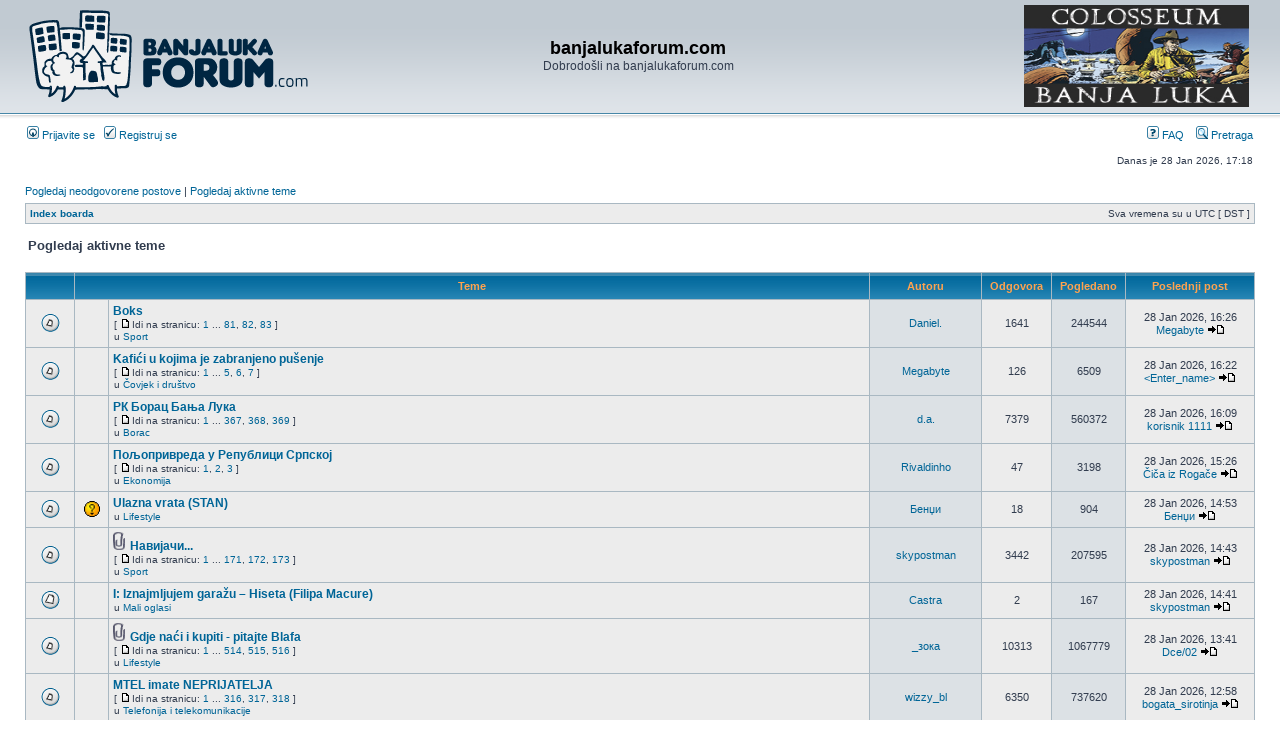

--- FILE ---
content_type: text/html; charset=UTF-8
request_url: https://banjalukaforum.com/search.php?search_id=active_topics&sid=36788d721d51c5ae5925110d0d3f9205
body_size: 7862
content:
<!DOCTYPE html PUBLIC "-//W3C//DTD XHTML 1.0 Transitional//EN" "http://www.w3.org/TR/xhtml1/DTD/xhtml1-transitional.dtd">
<html xmlns="http://www.w3.org/1999/xhtml" dir="ltr" lang="en-gb" xml:lang="en-gb">
<head>
<link href="./mobiquo/smartbanner/appbanner.css" rel="stylesheet" type="text/css" media="screen" />
<script type="text/javascript" src="./mobiquo/smartbanner/appbanner.js"></script>
<meta http-equiv="content-type" content="text/html; charset=UTF-8" />
<meta http-equiv="content-language" content="en-gb" />
<meta http-equiv="content-style-type" content="text/css" />
<meta http-equiv="imagetoolbar" content="no" />
<meta name="resource-type" content="document" />
<meta name="distribution" content="global" />
<meta name="keywords" content="" />
<meta name="description" content="" />
<link rel="shortcut icon" href="images/favicon.ico" type="image/x-icon" />


<title>banjalukaforum.com &bull; Pogledaj aktivne teme</title>

<link rel="alternate" type="application/atom+xml" title="Feed - banjalukaforum.com" href="https://banjalukaforum.com/feed.php" /><link rel="alternate" type="application/atom+xml" title="Feed - Svi forumi" href="https://banjalukaforum.com/feed.php?mode=forums" />

<link rel="stylesheet" href="./styles/subsilver2/theme/stylesheet.css" type="text/css" />

<script type="text/javascript">
// <![CDATA[


function popup(url, width, height, name)
{
	if (!name)
	{
		name = '_popup';
	}

	window.open(url.replace(/&amp;/g, '&'), name, 'height=' + height + ',resizable=yes,scrollbars=yes,width=' + width);
	return false;
}

function jumpto()
{
	var page = prompt('Unesite broj stranice na koju želite da idete:', '1');
	var per_page = '25';
	var base_url = './search.php?st=7&amp;sk=t&amp;sd=d&amp;sr=topics&amp;sid=d1e6aa94f7aa4f5352e0dfc9a232f7bb&amp;search_id=active_topics';

	if (page !== null && !isNaN(page) && page == Math.floor(page) && page > 0)
	{
		if (base_url.indexOf('?') == -1)
		{
			document.location.href = base_url + '?start=' + ((page - 1) * per_page);
		}
		else
		{
			document.location.href = base_url.replace(/&amp;/g, '&') + '&start=' + ((page - 1) * per_page);
		}
	}
}

/**
* Find a member
*/
function find_username(url)
{
	popup(url, 760, 570, '_usersearch');
	return false;
}

/**
* Mark/unmark checklist
* id = ID of parent container, name = name prefix, state = state [true/false]
*/
function marklist(id, name, state)
{
	var parent = document.getElementById(id);
	if (!parent)
	{
		eval('parent = document.' + id);
	}

	if (!parent)
	{
		return;
	}

	var rb = parent.getElementsByTagName('input');
	
	for (var r = 0; r < rb.length; r++)
	{
		if (rb[r].name.substr(0, name.length) == name)
		{
			rb[r].checked = state;
		}
	}
}



// ]]>
</script>
</head>
<body class="ltr">
<script type="text/javascript">tapatalkDetect()</script>
<a name="top"></a>

<div id="wrapheader">

	<div id="logodesc">
		<table width="100%" cellspacing="0" style="padding-top:3px;">
		<tr>
			  <td width="30%"><a href="./index.php?sid=d1e6aa94f7aa4f5352e0dfc9a232f7bb"><img src="./styles/subsilver2/imageset/site_logo.gif" width="282" height="95" alt="" title="" /></a></td>
      <td width="40%" align="center"><h1>banjalukaforum.com</h1>
        <span class="gen">Dobrodošli na banjalukaforum.com</span></td>
<td width="30%" align="right">  <a href="https://www.facebook.com/ColosseoBL/"><img src="baneri/coloseum2.jpg" width="225" height="102" /></a>  </td>
<!--<a href="https://www.facebook.com/megatronic.ba/"><img src="megatronic.png" width="320" height="106" /></a>  </td>-->

<!--  <td width="30%" style="border:2px solid red;"><span style="color:blue;font-weight:bold;font-size:12px;">1458 - humanitarni broj na koji se može donirati jedna KM za pomoć stanovništvu u poplavljenim područjima</span></td>-->

<!--<td width="25%" align="right"><a href="http://www.banjalukaforum.com/viewtopic.php?f=5&t=65437"><img src="nova2015.jpg" width="282" height="95" /></a></td>-->
<!--<a href="http://www.bltattoo.com/"><img src="BLtattoo_logo2.png" width="376" height="82" /></a>-->

<!-- <td><object width="252" height="82"><param name="banner" value="baner_stomatolog.swf"><embed src="baner_stomatolog.swf" width="252" height="82"></embed></object></td> -->
			<!-- <td><a href="http://banjalukaforum.com/viewtopic.php?f=9&t=62897"><img src="borac_pomoc.gif" /></a></td> -->
<!--<td width="30%" align="right"><a href="http://banjalukaforum.com/viewtopic.php?p=2260781#p2260781"><img src="borac2.jpg" width="300" height="111" /></a></td> -->
<!--<td width="30%" align="right"><a href=http://www.borac-sport.com/index.php?option=com_content&view=article&id=6972:masovan-odziv-akciji-borac-to-smo-svi-25-05&catid=51:ostalo&Itemid=113"><img src="borac2.gif" width="300" height="111" /></a></td>-->
<!--<td width="30%" align="right"><a href="http://www.balkan-fitness.com/"><img src="fitness-banner.png" width="300" height="111" /></a></td>-->
<td width="30%"></td>
		</tr>
		</table>
	</div>

	<div id="menubar">
		<table width="100%" cellspacing="0">
		<tr>
			<td class="genmed">
				<a href="./ucp.php?mode=login&amp;sid=d1e6aa94f7aa4f5352e0dfc9a232f7bb"><img src="./styles/subsilver2/theme/images/icon_mini_login.gif" width="12" height="13" alt="*" /> Prijavite se</a>&nbsp; &nbsp;<a href="./ucp.php?mode=register&amp;sid=d1e6aa94f7aa4f5352e0dfc9a232f7bb"><img src="./styles/subsilver2/theme/images/icon_mini_register.gif" width="12" height="13" alt="*" /> Registruj se</a>
					
			</td>
			<td class="genmed" align="right">
				<a href="./faq.php?sid=d1e6aa94f7aa4f5352e0dfc9a232f7bb"><img src="./styles/subsilver2/theme/images/icon_mini_faq.gif" width="12" height="13" alt="*" /> FAQ</a>
				&nbsp; &nbsp;<a href="./search.php?sid=d1e6aa94f7aa4f5352e0dfc9a232f7bb"><img src="./styles/subsilver2/theme/images/icon_mini_search.gif" width="12" height="13" alt="*" /> Pretraga</a>
			</td>
		</tr>
		</table>
	</div>

	<div id="datebar">
		<table width="100%" cellspacing="0">
		<tr>
			<td class="gensmall"></td>
			<td class="gensmall" align="right">Danas je 28 Jan 2026, 17:18<br /></td>
		</tr>
		</table>
	</div>

</div>

<div id="wrapcentre">

	
	<p class="searchbar">
		<span style="float: left;"><a href="./search.php?search_id=unanswered&amp;sid=d1e6aa94f7aa4f5352e0dfc9a232f7bb">Pogledaj neodgovorene postove</a> | <a href="./search.php?search_id=active_topics&amp;sid=d1e6aa94f7aa4f5352e0dfc9a232f7bb">Pogledaj aktivne teme</a></span>
		
	</p>
	

	<br style="clear: both;" />

	<table class="tablebg" width="100%" cellspacing="1" cellpadding="0" style="margin-top: 5px;">
	<tr>
		<td class="row1">
			<p class="breadcrumbs"><a href="./index.php?sid=d1e6aa94f7aa4f5352e0dfc9a232f7bb">Index boarda</a></p>
			<p class="datetime">Sva vremena su u UTC [ DST ]</p>
		</td>
	</tr>
	</table>

	<br />

<form method="post" action="./search.php?st=7&amp;sk=t&amp;sd=d&amp;sr=topics&amp;sid=d1e6aa94f7aa4f5352e0dfc9a232f7bb&amp;search_id=active_topics">

<table width="100%" cellspacing="1">
<tr>
	<td colspan="2"><span class="titles">Pogledaj aktivne teme</span><br /></td>
</tr>
<tr>
	<td class="genmed"></td>
	<td align="right"></td>
</tr>
</table>

<br clear="all" />



	<table class="tablebg" width="100%" cellspacing="1">
	<tr>
		<th width="4%" nowrap="nowrap">&nbsp;</th>
		<th colspan="2" nowrap="nowrap">&nbsp;Teme&nbsp;</th>
		<th nowrap="nowrap">&nbsp;Autoru&nbsp;</th>
		<th nowrap="nowrap">&nbsp;Odgovora&nbsp;</th>
		<th nowrap="nowrap">&nbsp;Pogledano&nbsp;</th>
		<th nowrap="nowrap">&nbsp;Poslednji post&nbsp;</th>
	</tr>
	
		<tr valign="middle">
			<td class="row1" width="25" align="center"><img src="./styles/subsilver2/imageset/topic_read_hot.gif" width="19" height="18" alt="Nema novih nepročitanih postova u ovoj temi." title="Nema novih nepročitanih postova u ovoj temi." /></td>
			<td class="row1" width="25" align="center">
			
			</td>
			<td class="row1">
				
				 <a href="./viewtopic.php?f=9&amp;t=59901&amp;sid=d1e6aa94f7aa4f5352e0dfc9a232f7bb" class="topictitle">Boks</a>
				
					<p class="gensmall"> [ <img src="./styles/subsilver2/imageset/icon_post_target.gif" width="12" height="9" alt="Idi na stranicu" title="Idi na stranicu" />Idi na stranicu: <a href="./viewtopic.php?f=9&amp;t=59901&amp;sid=d1e6aa94f7aa4f5352e0dfc9a232f7bb">1</a> ... <a href="./viewtopic.php?f=9&amp;t=59901&amp;sid=d1e6aa94f7aa4f5352e0dfc9a232f7bb&amp;start=1600">81</a><span class="page-sep">, </span><a href="./viewtopic.php?f=9&amp;t=59901&amp;sid=d1e6aa94f7aa4f5352e0dfc9a232f7bb&amp;start=1620">82</a><span class="page-sep">, </span><a href="./viewtopic.php?f=9&amp;t=59901&amp;sid=d1e6aa94f7aa4f5352e0dfc9a232f7bb&amp;start=1640">83</a> ] </p>
				
					<p class="gensmall">u <a href="./viewforum.php?f=9&amp;sid=d1e6aa94f7aa4f5352e0dfc9a232f7bb">Sport</a></p>
				
			</td>
			<td class="row2" width="100" align="center"><p class="topicauthor"><a href="./memberlist.php?mode=viewprofile&amp;u=20876&amp;sid=d1e6aa94f7aa4f5352e0dfc9a232f7bb">Daniel.</a></p></td>
			<td class="row1" width="50" align="center"><p class="topicdetails">1641</p></td>
			<td class="row2" width="50" align="center"><p class="topicdetails">244544</p></td>
			<td class="row1" width="120" align="center">
				<p class="topicdetails">28 Jan 2026, 16:26</p>
				<p class="topicdetails"><a href="./memberlist.php?mode=viewprofile&amp;u=13462&amp;sid=d1e6aa94f7aa4f5352e0dfc9a232f7bb">Megabyte</a>
					<a href="./viewtopic.php?f=9&amp;t=59901&amp;p=3063461&amp;sid=d1e6aa94f7aa4f5352e0dfc9a232f7bb#p3063461"><img src="./styles/subsilver2/imageset/icon_topic_latest.gif" width="18" height="9" alt="Pogledaj poslednji post" title="Pogledaj poslednji post" /></a>
				</p>
			</td>
		</tr>
	
		<tr valign="middle">
			<td class="row1" width="25" align="center"><img src="./styles/subsilver2/imageset/topic_read_hot.gif" width="19" height="18" alt="Nema novih nepročitanih postova u ovoj temi." title="Nema novih nepročitanih postova u ovoj temi." /></td>
			<td class="row1" width="25" align="center">
			
			</td>
			<td class="row1">
				
				 <a href="./viewtopic.php?f=27&amp;t=70035&amp;sid=d1e6aa94f7aa4f5352e0dfc9a232f7bb" class="topictitle">Kafići u kojima je zabranjeno pušenje</a>
				
					<p class="gensmall"> [ <img src="./styles/subsilver2/imageset/icon_post_target.gif" width="12" height="9" alt="Idi na stranicu" title="Idi na stranicu" />Idi na stranicu: <a href="./viewtopic.php?f=27&amp;t=70035&amp;sid=d1e6aa94f7aa4f5352e0dfc9a232f7bb">1</a> ... <a href="./viewtopic.php?f=27&amp;t=70035&amp;sid=d1e6aa94f7aa4f5352e0dfc9a232f7bb&amp;start=80">5</a><span class="page-sep">, </span><a href="./viewtopic.php?f=27&amp;t=70035&amp;sid=d1e6aa94f7aa4f5352e0dfc9a232f7bb&amp;start=100">6</a><span class="page-sep">, </span><a href="./viewtopic.php?f=27&amp;t=70035&amp;sid=d1e6aa94f7aa4f5352e0dfc9a232f7bb&amp;start=120">7</a> ] </p>
				
					<p class="gensmall">u <a href="./viewforum.php?f=27&amp;sid=d1e6aa94f7aa4f5352e0dfc9a232f7bb">Čovjek i društvo</a></p>
				
			</td>
			<td class="row2" width="100" align="center"><p class="topicauthor"><a href="./memberlist.php?mode=viewprofile&amp;u=13462&amp;sid=d1e6aa94f7aa4f5352e0dfc9a232f7bb">Megabyte</a></p></td>
			<td class="row1" width="50" align="center"><p class="topicdetails">126</p></td>
			<td class="row2" width="50" align="center"><p class="topicdetails">6509</p></td>
			<td class="row1" width="120" align="center">
				<p class="topicdetails">28 Jan 2026, 16:22</p>
				<p class="topicdetails"><a href="./memberlist.php?mode=viewprofile&amp;u=10786&amp;sid=d1e6aa94f7aa4f5352e0dfc9a232f7bb">&lt;Enter_name&gt;</a>
					<a href="./viewtopic.php?f=27&amp;t=70035&amp;p=3063460&amp;sid=d1e6aa94f7aa4f5352e0dfc9a232f7bb#p3063460"><img src="./styles/subsilver2/imageset/icon_topic_latest.gif" width="18" height="9" alt="Pogledaj poslednji post" title="Pogledaj poslednji post" /></a>
				</p>
			</td>
		</tr>
	
		<tr valign="middle">
			<td class="row1" width="25" align="center"><img src="./styles/subsilver2/imageset/topic_read_hot.gif" width="19" height="18" alt="Nema novih nepročitanih postova u ovoj temi." title="Nema novih nepročitanih postova u ovoj temi." /></td>
			<td class="row1" width="25" align="center">
			
			</td>
			<td class="row1">
				
				 <a href="./viewtopic.php?f=79&amp;t=52088&amp;sid=d1e6aa94f7aa4f5352e0dfc9a232f7bb" class="topictitle">РК Борац Бања Лука</a>
				
					<p class="gensmall"> [ <img src="./styles/subsilver2/imageset/icon_post_target.gif" width="12" height="9" alt="Idi na stranicu" title="Idi na stranicu" />Idi na stranicu: <a href="./viewtopic.php?f=79&amp;t=52088&amp;sid=d1e6aa94f7aa4f5352e0dfc9a232f7bb">1</a> ... <a href="./viewtopic.php?f=79&amp;t=52088&amp;sid=d1e6aa94f7aa4f5352e0dfc9a232f7bb&amp;start=7320">367</a><span class="page-sep">, </span><a href="./viewtopic.php?f=79&amp;t=52088&amp;sid=d1e6aa94f7aa4f5352e0dfc9a232f7bb&amp;start=7340">368</a><span class="page-sep">, </span><a href="./viewtopic.php?f=79&amp;t=52088&amp;sid=d1e6aa94f7aa4f5352e0dfc9a232f7bb&amp;start=7360">369</a> ] </p>
				
					<p class="gensmall">u <a href="./viewforum.php?f=79&amp;sid=d1e6aa94f7aa4f5352e0dfc9a232f7bb">Borac</a></p>
				
			</td>
			<td class="row2" width="100" align="center"><p class="topicauthor"><a href="./memberlist.php?mode=viewprofile&amp;u=18550&amp;sid=d1e6aa94f7aa4f5352e0dfc9a232f7bb">d.a.</a></p></td>
			<td class="row1" width="50" align="center"><p class="topicdetails">7379</p></td>
			<td class="row2" width="50" align="center"><p class="topicdetails">560372</p></td>
			<td class="row1" width="120" align="center">
				<p class="topicdetails">28 Jan 2026, 16:09</p>
				<p class="topicdetails"><a href="./memberlist.php?mode=viewprofile&amp;u=19979&amp;sid=d1e6aa94f7aa4f5352e0dfc9a232f7bb">korisnik 1111</a>
					<a href="./viewtopic.php?f=79&amp;t=52088&amp;p=3063459&amp;sid=d1e6aa94f7aa4f5352e0dfc9a232f7bb#p3063459"><img src="./styles/subsilver2/imageset/icon_topic_latest.gif" width="18" height="9" alt="Pogledaj poslednji post" title="Pogledaj poslednji post" /></a>
				</p>
			</td>
		</tr>
	
		<tr valign="middle">
			<td class="row1" width="25" align="center"><img src="./styles/subsilver2/imageset/topic_read_hot.gif" width="19" height="18" alt="Nema novih nepročitanih postova u ovoj temi." title="Nema novih nepročitanih postova u ovoj temi." /></td>
			<td class="row1" width="25" align="center">
			
			</td>
			<td class="row1">
				
				 <a href="./viewtopic.php?f=43&amp;t=70235&amp;sid=d1e6aa94f7aa4f5352e0dfc9a232f7bb" class="topictitle">Пољопривреда у Републици Српској</a>
				
					<p class="gensmall"> [ <img src="./styles/subsilver2/imageset/icon_post_target.gif" width="12" height="9" alt="Idi na stranicu" title="Idi na stranicu" />Idi na stranicu: <a href="./viewtopic.php?f=43&amp;t=70235&amp;sid=d1e6aa94f7aa4f5352e0dfc9a232f7bb">1</a><span class="page-sep">, </span><a href="./viewtopic.php?f=43&amp;t=70235&amp;sid=d1e6aa94f7aa4f5352e0dfc9a232f7bb&amp;start=20">2</a><span class="page-sep">, </span><a href="./viewtopic.php?f=43&amp;t=70235&amp;sid=d1e6aa94f7aa4f5352e0dfc9a232f7bb&amp;start=40">3</a> ] </p>
				
					<p class="gensmall">u <a href="./viewforum.php?f=43&amp;sid=d1e6aa94f7aa4f5352e0dfc9a232f7bb">Ekonomija</a></p>
				
			</td>
			<td class="row2" width="100" align="center"><p class="topicauthor"><a href="./memberlist.php?mode=viewprofile&amp;u=16529&amp;sid=d1e6aa94f7aa4f5352e0dfc9a232f7bb">Rivaldinho</a></p></td>
			<td class="row1" width="50" align="center"><p class="topicdetails">47</p></td>
			<td class="row2" width="50" align="center"><p class="topicdetails">3198</p></td>
			<td class="row1" width="120" align="center">
				<p class="topicdetails">28 Jan 2026, 15:26</p>
				<p class="topicdetails"><a href="./memberlist.php?mode=viewprofile&amp;u=20664&amp;sid=d1e6aa94f7aa4f5352e0dfc9a232f7bb">Čiča iz Rogače</a>
					<a href="./viewtopic.php?f=43&amp;t=70235&amp;p=3063457&amp;sid=d1e6aa94f7aa4f5352e0dfc9a232f7bb#p3063457"><img src="./styles/subsilver2/imageset/icon_topic_latest.gif" width="18" height="9" alt="Pogledaj poslednji post" title="Pogledaj poslednji post" /></a>
				</p>
			</td>
		</tr>
	
		<tr valign="middle">
			<td class="row1" width="25" align="center"><img src="./styles/subsilver2/imageset/topic_read_hot.gif" width="19" height="18" alt="Nema novih nepročitanih postova u ovoj temi." title="Nema novih nepročitanih postova u ovoj temi." /></td>
			<td class="row1" width="25" align="center">
			
				<img src="./images/icons/smile/question.gif" width="16" height="16" alt="" title="" />
			
			</td>
			<td class="row1">
				
				 <a href="./viewtopic.php?f=52&amp;t=70244&amp;sid=d1e6aa94f7aa4f5352e0dfc9a232f7bb" class="topictitle">Ulazna vrata (STAN)</a>
				
					<p class="gensmall">u <a href="./viewforum.php?f=52&amp;sid=d1e6aa94f7aa4f5352e0dfc9a232f7bb">Lifestyle</a></p>
				
			</td>
			<td class="row2" width="100" align="center"><p class="topicauthor"><a href="./memberlist.php?mode=viewprofile&amp;u=20920&amp;sid=d1e6aa94f7aa4f5352e0dfc9a232f7bb">Бенџи</a></p></td>
			<td class="row1" width="50" align="center"><p class="topicdetails">18</p></td>
			<td class="row2" width="50" align="center"><p class="topicdetails">904</p></td>
			<td class="row1" width="120" align="center">
				<p class="topicdetails">28 Jan 2026, 14:53</p>
				<p class="topicdetails"><a href="./memberlist.php?mode=viewprofile&amp;u=20920&amp;sid=d1e6aa94f7aa4f5352e0dfc9a232f7bb">Бенџи</a>
					<a href="./viewtopic.php?f=52&amp;t=70244&amp;p=3063455&amp;sid=d1e6aa94f7aa4f5352e0dfc9a232f7bb#p3063455"><img src="./styles/subsilver2/imageset/icon_topic_latest.gif" width="18" height="9" alt="Pogledaj poslednji post" title="Pogledaj poslednji post" /></a>
				</p>
			</td>
		</tr>
	
		<tr valign="middle">
			<td class="row1" width="25" align="center"><img src="./styles/subsilver2/imageset/topic_read_hot.gif" width="19" height="18" alt="Nema novih nepročitanih postova u ovoj temi." title="Nema novih nepročitanih postova u ovoj temi." /></td>
			<td class="row1" width="25" align="center">
			
			</td>
			<td class="row1">
				
				<img src="./styles/subsilver2/imageset/icon_topic_attach.gif" width="14" height="18" alt="Prikačeni fajl(ovi)" title="Prikačeni fajl(ovi)" /> <a href="./viewtopic.php?f=9&amp;t=45102&amp;sid=d1e6aa94f7aa4f5352e0dfc9a232f7bb" class="topictitle">Навијачи...</a>
				
					<p class="gensmall"> [ <img src="./styles/subsilver2/imageset/icon_post_target.gif" width="12" height="9" alt="Idi na stranicu" title="Idi na stranicu" />Idi na stranicu: <a href="./viewtopic.php?f=9&amp;t=45102&amp;sid=d1e6aa94f7aa4f5352e0dfc9a232f7bb">1</a> ... <a href="./viewtopic.php?f=9&amp;t=45102&amp;sid=d1e6aa94f7aa4f5352e0dfc9a232f7bb&amp;start=3400">171</a><span class="page-sep">, </span><a href="./viewtopic.php?f=9&amp;t=45102&amp;sid=d1e6aa94f7aa4f5352e0dfc9a232f7bb&amp;start=3420">172</a><span class="page-sep">, </span><a href="./viewtopic.php?f=9&amp;t=45102&amp;sid=d1e6aa94f7aa4f5352e0dfc9a232f7bb&amp;start=3440">173</a> ] </p>
				
					<p class="gensmall">u <a href="./viewforum.php?f=9&amp;sid=d1e6aa94f7aa4f5352e0dfc9a232f7bb">Sport</a></p>
				
			</td>
			<td class="row2" width="100" align="center"><p class="topicauthor"><a href="./memberlist.php?mode=viewprofile&amp;u=13829&amp;sid=d1e6aa94f7aa4f5352e0dfc9a232f7bb">skypostman</a></p></td>
			<td class="row1" width="50" align="center"><p class="topicdetails">3442</p></td>
			<td class="row2" width="50" align="center"><p class="topicdetails">207595</p></td>
			<td class="row1" width="120" align="center">
				<p class="topicdetails">28 Jan 2026, 14:43</p>
				<p class="topicdetails"><a href="./memberlist.php?mode=viewprofile&amp;u=13829&amp;sid=d1e6aa94f7aa4f5352e0dfc9a232f7bb">skypostman</a>
					<a href="./viewtopic.php?f=9&amp;t=45102&amp;p=3063454&amp;sid=d1e6aa94f7aa4f5352e0dfc9a232f7bb#p3063454"><img src="./styles/subsilver2/imageset/icon_topic_latest.gif" width="18" height="9" alt="Pogledaj poslednji post" title="Pogledaj poslednji post" /></a>
				</p>
			</td>
		</tr>
	
		<tr valign="middle">
			<td class="row1" width="25" align="center"><img src="./styles/subsilver2/imageset/topic_read.gif" width="19" height="18" alt="Nema novih nepročitanih postova u ovoj temi." title="Nema novih nepročitanih postova u ovoj temi." /></td>
			<td class="row1" width="25" align="center">
			
			</td>
			<td class="row1">
				
				 <a href="./viewtopic.php?f=45&amp;t=70241&amp;sid=d1e6aa94f7aa4f5352e0dfc9a232f7bb" class="topictitle">I: Iznajmljujem garažu – Hiseta (Filipa Macure)</a>
				
					<p class="gensmall">u <a href="./viewforum.php?f=45&amp;sid=d1e6aa94f7aa4f5352e0dfc9a232f7bb">Mali oglasi</a></p>
				
			</td>
			<td class="row2" width="100" align="center"><p class="topicauthor"><a href="./memberlist.php?mode=viewprofile&amp;u=17666&amp;sid=d1e6aa94f7aa4f5352e0dfc9a232f7bb">Castra</a></p></td>
			<td class="row1" width="50" align="center"><p class="topicdetails">2</p></td>
			<td class="row2" width="50" align="center"><p class="topicdetails">167</p></td>
			<td class="row1" width="120" align="center">
				<p class="topicdetails">28 Jan 2026, 14:41</p>
				<p class="topicdetails"><a href="./memberlist.php?mode=viewprofile&amp;u=13829&amp;sid=d1e6aa94f7aa4f5352e0dfc9a232f7bb">skypostman</a>
					<a href="./viewtopic.php?f=45&amp;t=70241&amp;p=3063453&amp;sid=d1e6aa94f7aa4f5352e0dfc9a232f7bb#p3063453"><img src="./styles/subsilver2/imageset/icon_topic_latest.gif" width="18" height="9" alt="Pogledaj poslednji post" title="Pogledaj poslednji post" /></a>
				</p>
			</td>
		</tr>
	
		<tr valign="middle">
			<td class="row1" width="25" align="center"><img src="./styles/subsilver2/imageset/topic_read_hot.gif" width="19" height="18" alt="Nema novih nepročitanih postova u ovoj temi." title="Nema novih nepročitanih postova u ovoj temi." /></td>
			<td class="row1" width="25" align="center">
			
			</td>
			<td class="row1">
				
				<img src="./styles/subsilver2/imageset/icon_topic_attach.gif" width="14" height="18" alt="Prikačeni fajl(ovi)" title="Prikačeni fajl(ovi)" /> <a href="./viewtopic.php?f=52&amp;t=60428&amp;sid=d1e6aa94f7aa4f5352e0dfc9a232f7bb" class="topictitle">Gdje naći i kupiti - pitajte Blafa</a>
				
					<p class="gensmall"> [ <img src="./styles/subsilver2/imageset/icon_post_target.gif" width="12" height="9" alt="Idi na stranicu" title="Idi na stranicu" />Idi na stranicu: <a href="./viewtopic.php?f=52&amp;t=60428&amp;sid=d1e6aa94f7aa4f5352e0dfc9a232f7bb">1</a> ... <a href="./viewtopic.php?f=52&amp;t=60428&amp;sid=d1e6aa94f7aa4f5352e0dfc9a232f7bb&amp;start=10260">514</a><span class="page-sep">, </span><a href="./viewtopic.php?f=52&amp;t=60428&amp;sid=d1e6aa94f7aa4f5352e0dfc9a232f7bb&amp;start=10280">515</a><span class="page-sep">, </span><a href="./viewtopic.php?f=52&amp;t=60428&amp;sid=d1e6aa94f7aa4f5352e0dfc9a232f7bb&amp;start=10300">516</a> ] </p>
				
					<p class="gensmall">u <a href="./viewforum.php?f=52&amp;sid=d1e6aa94f7aa4f5352e0dfc9a232f7bb">Lifestyle</a></p>
				
			</td>
			<td class="row2" width="100" align="center"><p class="topicauthor"><a href="./memberlist.php?mode=viewprofile&amp;u=1597&amp;sid=d1e6aa94f7aa4f5352e0dfc9a232f7bb">_зока</a></p></td>
			<td class="row1" width="50" align="center"><p class="topicdetails">10313</p></td>
			<td class="row2" width="50" align="center"><p class="topicdetails">1067779</p></td>
			<td class="row1" width="120" align="center">
				<p class="topicdetails">28 Jan 2026, 13:41</p>
				<p class="topicdetails"><a href="./memberlist.php?mode=viewprofile&amp;u=559&amp;sid=d1e6aa94f7aa4f5352e0dfc9a232f7bb">Dce/02</a>
					<a href="./viewtopic.php?f=52&amp;t=60428&amp;p=3063447&amp;sid=d1e6aa94f7aa4f5352e0dfc9a232f7bb#p3063447"><img src="./styles/subsilver2/imageset/icon_topic_latest.gif" width="18" height="9" alt="Pogledaj poslednji post" title="Pogledaj poslednji post" /></a>
				</p>
			</td>
		</tr>
	
		<tr valign="middle">
			<td class="row1" width="25" align="center"><img src="./styles/subsilver2/imageset/topic_read_hot.gif" width="19" height="18" alt="Nema novih nepročitanih postova u ovoj temi." title="Nema novih nepročitanih postova u ovoj temi." /></td>
			<td class="row1" width="25" align="center">
			
			</td>
			<td class="row1">
				
				 <a href="./viewtopic.php?f=24&amp;t=65002&amp;sid=d1e6aa94f7aa4f5352e0dfc9a232f7bb" class="topictitle">MTEL imate NEPRIJATELJA</a>
				
					<p class="gensmall"> [ <img src="./styles/subsilver2/imageset/icon_post_target.gif" width="12" height="9" alt="Idi na stranicu" title="Idi na stranicu" />Idi na stranicu: <a href="./viewtopic.php?f=24&amp;t=65002&amp;sid=d1e6aa94f7aa4f5352e0dfc9a232f7bb">1</a> ... <a href="./viewtopic.php?f=24&amp;t=65002&amp;sid=d1e6aa94f7aa4f5352e0dfc9a232f7bb&amp;start=6300">316</a><span class="page-sep">, </span><a href="./viewtopic.php?f=24&amp;t=65002&amp;sid=d1e6aa94f7aa4f5352e0dfc9a232f7bb&amp;start=6320">317</a><span class="page-sep">, </span><a href="./viewtopic.php?f=24&amp;t=65002&amp;sid=d1e6aa94f7aa4f5352e0dfc9a232f7bb&amp;start=6340">318</a> ] </p>
				
					<p class="gensmall">u <a href="./viewforum.php?f=24&amp;sid=d1e6aa94f7aa4f5352e0dfc9a232f7bb">Telefonija i telekomunikacije</a></p>
				
			</td>
			<td class="row2" width="100" align="center"><p class="topicauthor"><a href="./memberlist.php?mode=viewprofile&amp;u=12281&amp;sid=d1e6aa94f7aa4f5352e0dfc9a232f7bb">wizzy_bl</a></p></td>
			<td class="row1" width="50" align="center"><p class="topicdetails">6350</p></td>
			<td class="row2" width="50" align="center"><p class="topicdetails">737620</p></td>
			<td class="row1" width="120" align="center">
				<p class="topicdetails">28 Jan 2026, 12:58</p>
				<p class="topicdetails"><a href="./memberlist.php?mode=viewprofile&amp;u=31276&amp;sid=d1e6aa94f7aa4f5352e0dfc9a232f7bb">bogata_sirotinja</a>
					<a href="./viewtopic.php?f=24&amp;t=65002&amp;p=3063446&amp;sid=d1e6aa94f7aa4f5352e0dfc9a232f7bb#p3063446"><img src="./styles/subsilver2/imageset/icon_topic_latest.gif" width="18" height="9" alt="Pogledaj poslednji post" title="Pogledaj poslednji post" /></a>
				</p>
			</td>
		</tr>
	
		<tr valign="middle">
			<td class="row1" width="25" align="center"><img src="./styles/subsilver2/imageset/topic_read.gif" width="19" height="18" alt="Nema novih nepročitanih postova u ovoj temi." title="Nema novih nepročitanih postova u ovoj temi." /></td>
			<td class="row1" width="25" align="center">
			
			</td>
			<td class="row1">
				
				 <a href="./viewtopic.php?f=45&amp;t=67455&amp;sid=d1e6aa94f7aa4f5352e0dfc9a232f7bb" class="topictitle">P: Trussardi ženska cipela veličina 41 NOVO</a>
				
					<p class="gensmall">u <a href="./viewforum.php?f=45&amp;sid=d1e6aa94f7aa4f5352e0dfc9a232f7bb">Mali oglasi</a></p>
				
			</td>
			<td class="row2" width="100" align="center"><p class="topicauthor"><a href="./memberlist.php?mode=viewprofile&amp;u=5874&amp;sid=d1e6aa94f7aa4f5352e0dfc9a232f7bb">ratkop</a></p></td>
			<td class="row1" width="50" align="center"><p class="topicdetails">5</p></td>
			<td class="row2" width="50" align="center"><p class="topicdetails">936</p></td>
			<td class="row1" width="120" align="center">
				<p class="topicdetails">28 Jan 2026, 12:34</p>
				<p class="topicdetails"><a href="./memberlist.php?mode=viewprofile&amp;u=5874&amp;sid=d1e6aa94f7aa4f5352e0dfc9a232f7bb">ratkop</a>
					<a href="./viewtopic.php?f=45&amp;t=67455&amp;p=3063443&amp;sid=d1e6aa94f7aa4f5352e0dfc9a232f7bb#p3063443"><img src="./styles/subsilver2/imageset/icon_topic_latest.gif" width="18" height="9" alt="Pogledaj poslednji post" title="Pogledaj poslednji post" /></a>
				</p>
			</td>
		</tr>
	
		<tr valign="middle">
			<td class="row1" width="25" align="center"><img src="./styles/subsilver2/imageset/topic_read_hot.gif" width="19" height="18" alt="Nema novih nepročitanih postova u ovoj temi." title="Nema novih nepročitanih postova u ovoj temi." /></td>
			<td class="row1" width="25" align="center">
			
			</td>
			<td class="row1">
				
				<img src="./styles/subsilver2/imageset/icon_topic_attach.gif" width="14" height="18" alt="Prikačeni fajl(ovi)" title="Prikačeni fajl(ovi)" /> <a href="./viewtopic.php?f=9&amp;t=42484&amp;sid=d1e6aa94f7aa4f5352e0dfc9a232f7bb" class="topictitle">FC Vojvodina</a>
				
					<p class="gensmall"> [ <img src="./styles/subsilver2/imageset/icon_post_target.gif" width="12" height="9" alt="Idi na stranicu" title="Idi na stranicu" />Idi na stranicu: <a href="./viewtopic.php?f=9&amp;t=42484&amp;sid=d1e6aa94f7aa4f5352e0dfc9a232f7bb">1</a> ... <a href="./viewtopic.php?f=9&amp;t=42484&amp;sid=d1e6aa94f7aa4f5352e0dfc9a232f7bb&amp;start=1260">64</a><span class="page-sep">, </span><a href="./viewtopic.php?f=9&amp;t=42484&amp;sid=d1e6aa94f7aa4f5352e0dfc9a232f7bb&amp;start=1280">65</a><span class="page-sep">, </span><a href="./viewtopic.php?f=9&amp;t=42484&amp;sid=d1e6aa94f7aa4f5352e0dfc9a232f7bb&amp;start=1300">66</a> ] </p>
				
					<p class="gensmall">u <a href="./viewforum.php?f=9&amp;sid=d1e6aa94f7aa4f5352e0dfc9a232f7bb">Sport</a></p>
				
			</td>
			<td class="row2" width="100" align="center"><p class="topicauthor"><a href="./memberlist.php?mode=viewprofile&amp;u=14520&amp;sid=d1e6aa94f7aa4f5352e0dfc9a232f7bb">Stoik</a></p></td>
			<td class="row1" width="50" align="center"><p class="topicdetails">1316</p></td>
			<td class="row2" width="50" align="center"><p class="topicdetails">150806</p></td>
			<td class="row1" width="120" align="center">
				<p class="topicdetails">28 Jan 2026, 10:25</p>
				<p class="topicdetails"><a href="./memberlist.php?mode=viewprofile&amp;u=25390&amp;sid=d1e6aa94f7aa4f5352e0dfc9a232f7bb">Cesar</a>
					<a href="./viewtopic.php?f=9&amp;t=42484&amp;p=3063441&amp;sid=d1e6aa94f7aa4f5352e0dfc9a232f7bb#p3063441"><img src="./styles/subsilver2/imageset/icon_topic_latest.gif" width="18" height="9" alt="Pogledaj poslednji post" title="Pogledaj poslednji post" /></a>
				</p>
			</td>
		</tr>
	
		<tr valign="middle">
			<td class="row1" width="25" align="center"><img src="./styles/subsilver2/imageset/topic_read.gif" width="19" height="18" alt="Nema novih nepročitanih postova u ovoj temi." title="Nema novih nepročitanih postova u ovoj temi." /></td>
			<td class="row1" width="25" align="center">
			
			</td>
			<td class="row1">
				
				 <a href="./viewtopic.php?f=45&amp;t=66697&amp;sid=d1e6aa94f7aa4f5352e0dfc9a232f7bb" class="topictitle">P: 4 zimske gume SAVA 205/55 R16</a>
				
					<p class="gensmall">u <a href="./viewforum.php?f=45&amp;sid=d1e6aa94f7aa4f5352e0dfc9a232f7bb">Mali oglasi</a></p>
				
			</td>
			<td class="row2" width="100" align="center"><p class="topicauthor"><a href="./memberlist.php?mode=viewprofile&amp;u=5874&amp;sid=d1e6aa94f7aa4f5352e0dfc9a232f7bb">ratkop</a></p></td>
			<td class="row1" width="50" align="center"><p class="topicdetails">4</p></td>
			<td class="row2" width="50" align="center"><p class="topicdetails">584</p></td>
			<td class="row1" width="120" align="center">
				<p class="topicdetails">28 Jan 2026, 09:11</p>
				<p class="topicdetails"><a href="./memberlist.php?mode=viewprofile&amp;u=5874&amp;sid=d1e6aa94f7aa4f5352e0dfc9a232f7bb">ratkop</a>
					<a href="./viewtopic.php?f=45&amp;t=66697&amp;p=3063438&amp;sid=d1e6aa94f7aa4f5352e0dfc9a232f7bb#p3063438"><img src="./styles/subsilver2/imageset/icon_topic_latest.gif" width="18" height="9" alt="Pogledaj poslednji post" title="Pogledaj poslednji post" /></a>
				</p>
			</td>
		</tr>
	
		<tr valign="middle">
			<td class="row1" width="25" align="center"><img src="./styles/subsilver2/imageset/topic_read.gif" width="19" height="18" alt="Nema novih nepročitanih postova u ovoj temi." title="Nema novih nepročitanih postova u ovoj temi." /></td>
			<td class="row1" width="25" align="center">
			
			</td>
			<td class="row1">
				
				 <a href="./viewtopic.php?f=45&amp;t=68646&amp;sid=d1e6aa94f7aa4f5352e0dfc9a232f7bb" class="topictitle">P: Polar M600 smartwatch</a>
				
					<p class="gensmall">u <a href="./viewforum.php?f=45&amp;sid=d1e6aa94f7aa4f5352e0dfc9a232f7bb">Mali oglasi</a></p>
				
			</td>
			<td class="row2" width="100" align="center"><p class="topicauthor"><a href="./memberlist.php?mode=viewprofile&amp;u=5874&amp;sid=d1e6aa94f7aa4f5352e0dfc9a232f7bb">ratkop</a></p></td>
			<td class="row1" width="50" align="center"><p class="topicdetails">7</p></td>
			<td class="row2" width="50" align="center"><p class="topicdetails">1878</p></td>
			<td class="row1" width="120" align="center">
				<p class="topicdetails">28 Jan 2026, 09:07</p>
				<p class="topicdetails"><a href="./memberlist.php?mode=viewprofile&amp;u=5874&amp;sid=d1e6aa94f7aa4f5352e0dfc9a232f7bb">ratkop</a>
					<a href="./viewtopic.php?f=45&amp;t=68646&amp;p=3063436&amp;sid=d1e6aa94f7aa4f5352e0dfc9a232f7bb#p3063436"><img src="./styles/subsilver2/imageset/icon_topic_latest.gif" width="18" height="9" alt="Pogledaj poslednji post" title="Pogledaj poslednji post" /></a>
				</p>
			</td>
		</tr>
	
		<tr valign="middle">
			<td class="row1" width="25" align="center"><img src="./styles/subsilver2/imageset/topic_read.gif" width="19" height="18" alt="Nema novih nepročitanih postova u ovoj temi." title="Nema novih nepročitanih postova u ovoj temi." /></td>
			<td class="row1" width="25" align="center">
			
			</td>
			<td class="row1">
				
				 <a href="./viewtopic.php?f=45&amp;t=68645&amp;sid=d1e6aa94f7aa4f5352e0dfc9a232f7bb" class="topictitle">P: Polar A300 sat za trcanje</a>
				
					<p class="gensmall">u <a href="./viewforum.php?f=45&amp;sid=d1e6aa94f7aa4f5352e0dfc9a232f7bb">Mali oglasi</a></p>
				
			</td>
			<td class="row2" width="100" align="center"><p class="topicauthor"><a href="./memberlist.php?mode=viewprofile&amp;u=5874&amp;sid=d1e6aa94f7aa4f5352e0dfc9a232f7bb">ratkop</a></p></td>
			<td class="row1" width="50" align="center"><p class="topicdetails">2</p></td>
			<td class="row2" width="50" align="center"><p class="topicdetails">1123</p></td>
			<td class="row1" width="120" align="center">
				<p class="topicdetails">28 Jan 2026, 09:05</p>
				<p class="topicdetails"><a href="./memberlist.php?mode=viewprofile&amp;u=5874&amp;sid=d1e6aa94f7aa4f5352e0dfc9a232f7bb">ratkop</a>
					<a href="./viewtopic.php?f=45&amp;t=68645&amp;p=3063435&amp;sid=d1e6aa94f7aa4f5352e0dfc9a232f7bb#p3063435"><img src="./styles/subsilver2/imageset/icon_topic_latest.gif" width="18" height="9" alt="Pogledaj poslednji post" title="Pogledaj poslednji post" /></a>
				</p>
			</td>
		</tr>
	
		<tr valign="middle">
			<td class="row1" width="25" align="center"><img src="./styles/subsilver2/imageset/topic_read.gif" width="19" height="18" alt="Nema novih nepročitanih postova u ovoj temi." title="Nema novih nepročitanih postova u ovoj temi." /></td>
			<td class="row1" width="25" align="center">
			
			</td>
			<td class="row1">
				
				 <a href="./viewtopic.php?f=45&amp;t=70093&amp;sid=d1e6aa94f7aa4f5352e0dfc9a232f7bb" class="topictitle">P: Komperdell Junior Eco zastitna vesta za skijanje 128cm</a>
				
					<p class="gensmall">u <a href="./viewforum.php?f=45&amp;sid=d1e6aa94f7aa4f5352e0dfc9a232f7bb">Mali oglasi</a></p>
				
			</td>
			<td class="row2" width="100" align="center"><p class="topicauthor"><a href="./memberlist.php?mode=viewprofile&amp;u=5874&amp;sid=d1e6aa94f7aa4f5352e0dfc9a232f7bb">ratkop</a></p></td>
			<td class="row1" width="50" align="center"><p class="topicdetails">3</p></td>
			<td class="row2" width="50" align="center"><p class="topicdetails">6264</p></td>
			<td class="row1" width="120" align="center">
				<p class="topicdetails">28 Jan 2026, 08:53</p>
				<p class="topicdetails"><a href="./memberlist.php?mode=viewprofile&amp;u=5874&amp;sid=d1e6aa94f7aa4f5352e0dfc9a232f7bb">ratkop</a>
					<a href="./viewtopic.php?f=45&amp;t=70093&amp;p=3063433&amp;sid=d1e6aa94f7aa4f5352e0dfc9a232f7bb#p3063433"><img src="./styles/subsilver2/imageset/icon_topic_latest.gif" width="18" height="9" alt="Pogledaj poslednji post" title="Pogledaj poslednji post" /></a>
				</p>
			</td>
		</tr>
	
		<tr valign="middle">
			<td class="row1" width="25" align="center"><img src="./styles/subsilver2/imageset/topic_read.gif" width="19" height="18" alt="Nema novih nepročitanih postova u ovoj temi." title="Nema novih nepročitanih postova u ovoj temi." /></td>
			<td class="row1" width="25" align="center">
			
			</td>
			<td class="row1">
				
				 <a href="./viewtopic.php?f=45&amp;t=70227&amp;sid=d1e6aa94f7aa4f5352e0dfc9a232f7bb" class="topictitle">P: Mercedes-Benz E 220 CDI W210</a>
				
					<p class="gensmall">u <a href="./viewforum.php?f=45&amp;sid=d1e6aa94f7aa4f5352e0dfc9a232f7bb">Mali oglasi</a></p>
				
			</td>
			<td class="row2" width="100" align="center"><p class="topicauthor"><a href="./memberlist.php?mode=viewprofile&amp;u=19964&amp;sid=d1e6aa94f7aa4f5352e0dfc9a232f7bb">dtkbl</a></p></td>
			<td class="row1" width="50" align="center"><p class="topicdetails">2</p></td>
			<td class="row2" width="50" align="center"><p class="topicdetails">905</p></td>
			<td class="row1" width="120" align="center">
				<p class="topicdetails">28 Jan 2026, 08:02</p>
				<p class="topicdetails"><a href="./memberlist.php?mode=viewprofile&amp;u=19964&amp;sid=d1e6aa94f7aa4f5352e0dfc9a232f7bb">dtkbl</a>
					<a href="./viewtopic.php?f=45&amp;t=70227&amp;p=3063432&amp;sid=d1e6aa94f7aa4f5352e0dfc9a232f7bb#p3063432"><img src="./styles/subsilver2/imageset/icon_topic_latest.gif" width="18" height="9" alt="Pogledaj poslednji post" title="Pogledaj poslednji post" /></a>
				</p>
			</td>
		</tr>
	
		<tr valign="middle">
			<td class="row1" width="25" align="center"><img src="./styles/subsilver2/imageset/topic_read.gif" width="19" height="18" alt="Nema novih nepročitanih postova u ovoj temi." title="Nema novih nepročitanih postova u ovoj temi." /></td>
			<td class="row1" width="25" align="center">
			
			</td>
			<td class="row1">
				
				 <a href="./viewtopic.php?f=45&amp;t=70246&amp;sid=d1e6aa94f7aa4f5352e0dfc9a232f7bb" class="topictitle">P: Samsung S25 FE NOVO, GARANCIJA</a>
				
					<p class="gensmall">u <a href="./viewforum.php?f=45&amp;sid=d1e6aa94f7aa4f5352e0dfc9a232f7bb">Mali oglasi</a></p>
				
			</td>
			<td class="row2" width="100" align="center"><p class="topicauthor"><a href="./memberlist.php?mode=viewprofile&amp;u=19964&amp;sid=d1e6aa94f7aa4f5352e0dfc9a232f7bb">dtkbl</a></p></td>
			<td class="row1" width="50" align="center"><p class="topicdetails">2</p></td>
			<td class="row2" width="50" align="center"><p class="topicdetails">276</p></td>
			<td class="row1" width="120" align="center">
				<p class="topicdetails">27 Jan 2026, 14:39</p>
				<p class="topicdetails"><a href="./memberlist.php?mode=viewprofile&amp;u=19964&amp;sid=d1e6aa94f7aa4f5352e0dfc9a232f7bb">dtkbl</a>
					<a href="./viewtopic.php?f=45&amp;t=70246&amp;p=3063413&amp;sid=d1e6aa94f7aa4f5352e0dfc9a232f7bb#p3063413"><img src="./styles/subsilver2/imageset/icon_topic_latest.gif" width="18" height="9" alt="Pogledaj poslednji post" title="Pogledaj poslednji post" /></a>
				</p>
			</td>
		</tr>
	
		<tr valign="middle">
			<td class="row1" width="25" align="center"><img src="./styles/subsilver2/imageset/topic_read.gif" width="19" height="18" alt="Nema novih nepročitanih postova u ovoj temi." title="Nema novih nepročitanih postova u ovoj temi." /></td>
			<td class="row1" width="25" align="center">
			
			</td>
			<td class="row1">
				
				 <a href="./viewtopic.php?f=45&amp;t=70247&amp;sid=d1e6aa94f7aa4f5352e0dfc9a232f7bb" class="topictitle">P: SAMSUNG GALAXY S25 ULTRA</a>
				
					<p class="gensmall">u <a href="./viewforum.php?f=45&amp;sid=d1e6aa94f7aa4f5352e0dfc9a232f7bb">Mali oglasi</a></p>
				
			</td>
			<td class="row2" width="100" align="center"><p class="topicauthor"><a href="./memberlist.php?mode=viewprofile&amp;u=19964&amp;sid=d1e6aa94f7aa4f5352e0dfc9a232f7bb">dtkbl</a></p></td>
			<td class="row1" width="50" align="center"><p class="topicdetails">1</p></td>
			<td class="row2" width="50" align="center"><p class="topicdetails">194</p></td>
			<td class="row1" width="120" align="center">
				<p class="topicdetails">27 Jan 2026, 14:39</p>
				<p class="topicdetails"><a href="./memberlist.php?mode=viewprofile&amp;u=19964&amp;sid=d1e6aa94f7aa4f5352e0dfc9a232f7bb">dtkbl</a>
					<a href="./viewtopic.php?f=45&amp;t=70247&amp;p=3063412&amp;sid=d1e6aa94f7aa4f5352e0dfc9a232f7bb#p3063412"><img src="./styles/subsilver2/imageset/icon_topic_latest.gif" width="18" height="9" alt="Pogledaj poslednji post" title="Pogledaj poslednji post" /></a>
				</p>
			</td>
		</tr>
	
		<tr valign="middle">
			<td class="row1" width="25" align="center"><img src="./styles/subsilver2/imageset/topic_read.gif" width="19" height="18" alt="Nema novih nepročitanih postova u ovoj temi." title="Nema novih nepročitanih postova u ovoj temi." /></td>
			<td class="row1" width="25" align="center">
			
			</td>
			<td class="row1">
				
				 <a href="./viewtopic.php?f=45&amp;t=70249&amp;sid=d1e6aa94f7aa4f5352e0dfc9a232f7bb" class="topictitle">P: SAMSUNG Galaxy A16 NOVO GARANCIJA!</a>
				
					<p class="gensmall">u <a href="./viewforum.php?f=45&amp;sid=d1e6aa94f7aa4f5352e0dfc9a232f7bb">Mali oglasi</a></p>
				
			</td>
			<td class="row2" width="100" align="center"><p class="topicauthor"><a href="./memberlist.php?mode=viewprofile&amp;u=19964&amp;sid=d1e6aa94f7aa4f5352e0dfc9a232f7bb">dtkbl</a></p></td>
			<td class="row1" width="50" align="center"><p class="topicdetails">1</p></td>
			<td class="row2" width="50" align="center"><p class="topicdetails">135</p></td>
			<td class="row1" width="120" align="center">
				<p class="topicdetails">27 Jan 2026, 14:38</p>
				<p class="topicdetails"><a href="./memberlist.php?mode=viewprofile&amp;u=19964&amp;sid=d1e6aa94f7aa4f5352e0dfc9a232f7bb">dtkbl</a>
					<a href="./viewtopic.php?f=45&amp;t=70249&amp;p=3063411&amp;sid=d1e6aa94f7aa4f5352e0dfc9a232f7bb#p3063411"><img src="./styles/subsilver2/imageset/icon_topic_latest.gif" width="18" height="9" alt="Pogledaj poslednji post" title="Pogledaj poslednji post" /></a>
				</p>
			</td>
		</tr>
	
		<tr valign="middle">
			<td class="row1" width="25" align="center"><img src="./styles/subsilver2/imageset/topic_read_hot.gif" width="19" height="18" alt="Nema novih nepročitanih postova u ovoj temi." title="Nema novih nepročitanih postova u ovoj temi." /></td>
			<td class="row1" width="25" align="center">
			
			</td>
			<td class="row1">
				
				 <a href="./viewtopic.php?f=4&amp;t=67456&amp;sid=d1e6aa94f7aa4f5352e0dfc9a232f7bb" class="topictitle">Ljudi ili psi</a>
				
					<p class="gensmall"> [ <img src="./styles/subsilver2/imageset/icon_post_target.gif" width="12" height="9" alt="Idi na stranicu" title="Idi na stranicu" />Idi na stranicu: <a href="./viewtopic.php?f=4&amp;t=67456&amp;sid=d1e6aa94f7aa4f5352e0dfc9a232f7bb">1</a> ... <a href="./viewtopic.php?f=4&amp;t=67456&amp;sid=d1e6aa94f7aa4f5352e0dfc9a232f7bb&amp;start=260">14</a><span class="page-sep">, </span><a href="./viewtopic.php?f=4&amp;t=67456&amp;sid=d1e6aa94f7aa4f5352e0dfc9a232f7bb&amp;start=280">15</a><span class="page-sep">, </span><a href="./viewtopic.php?f=4&amp;t=67456&amp;sid=d1e6aa94f7aa4f5352e0dfc9a232f7bb&amp;start=300">16</a> ] </p>
				
					<p class="gensmall">u <a href="./viewforum.php?f=4&amp;sid=d1e6aa94f7aa4f5352e0dfc9a232f7bb">Novosti i dešavanja</a></p>
				
			</td>
			<td class="row2" width="100" align="center"><p class="topicauthor"><a href="./memberlist.php?mode=viewprofile&amp;u=4766&amp;sid=d1e6aa94f7aa4f5352e0dfc9a232f7bb">The_new_Statesman</a></p></td>
			<td class="row1" width="50" align="center"><p class="topicdetails">319</p></td>
			<td class="row2" width="50" align="center"><p class="topicdetails">76575</p></td>
			<td class="row1" width="120" align="center">
				<p class="topicdetails">27 Jan 2026, 14:30</p>
				<p class="topicdetails"><a href="./memberlist.php?mode=viewprofile&amp;u=20206&amp;sid=d1e6aa94f7aa4f5352e0dfc9a232f7bb">BOSS66</a>
					<a href="./viewtopic.php?f=4&amp;t=67456&amp;p=3063410&amp;sid=d1e6aa94f7aa4f5352e0dfc9a232f7bb#p3063410"><img src="./styles/subsilver2/imageset/icon_topic_latest.gif" width="18" height="9" alt="Pogledaj poslednji post" title="Pogledaj poslednji post" /></a>
				</p>
			</td>
		</tr>
	
		<tr valign="middle">
			<td class="row1" width="25" align="center"><img src="./styles/subsilver2/imageset/topic_read_hot.gif" width="19" height="18" alt="Nema novih nepročitanih postova u ovoj temi." title="Nema novih nepročitanih postova u ovoj temi." /></td>
			<td class="row1" width="25" align="center">
			
			</td>
			<td class="row1">
				
				 <a href="./viewtopic.php?f=9&amp;t=65075&amp;sid=d1e6aa94f7aa4f5352e0dfc9a232f7bb" class="topictitle">WRC</a>
				
					<p class="gensmall"> [ <img src="./styles/subsilver2/imageset/icon_post_target.gif" width="12" height="9" alt="Idi na stranicu" title="Idi na stranicu" />Idi na stranicu: <a href="./viewtopic.php?f=9&amp;t=65075&amp;sid=d1e6aa94f7aa4f5352e0dfc9a232f7bb">1</a> ... <a href="./viewtopic.php?f=9&amp;t=65075&amp;sid=d1e6aa94f7aa4f5352e0dfc9a232f7bb&amp;start=2460">124</a><span class="page-sep">, </span><a href="./viewtopic.php?f=9&amp;t=65075&amp;sid=d1e6aa94f7aa4f5352e0dfc9a232f7bb&amp;start=2480">125</a><span class="page-sep">, </span><a href="./viewtopic.php?f=9&amp;t=65075&amp;sid=d1e6aa94f7aa4f5352e0dfc9a232f7bb&amp;start=2500">126</a> ] </p>
				
					<p class="gensmall">u <a href="./viewforum.php?f=9&amp;sid=d1e6aa94f7aa4f5352e0dfc9a232f7bb">Sport</a></p>
				
			</td>
			<td class="row2" width="100" align="center"><p class="topicauthor"><a href="./memberlist.php?mode=viewprofile&amp;u=3675&amp;sid=d1e6aa94f7aa4f5352e0dfc9a232f7bb">icobh</a></p></td>
			<td class="row1" width="50" align="center"><p class="topicdetails">2507</p></td>
			<td class="row2" width="50" align="center"><p class="topicdetails">383235</p></td>
			<td class="row1" width="120" align="center">
				<p class="topicdetails">27 Jan 2026, 13:46</p>
				<p class="topicdetails"><a href="./memberlist.php?mode=viewprofile&amp;u=27791&amp;sid=d1e6aa94f7aa4f5352e0dfc9a232f7bb">motozeljo</a>
					<a href="./viewtopic.php?f=9&amp;t=65075&amp;p=3063408&amp;sid=d1e6aa94f7aa4f5352e0dfc9a232f7bb#p3063408"><img src="./styles/subsilver2/imageset/icon_topic_latest.gif" width="18" height="9" alt="Pogledaj poslednji post" title="Pogledaj poslednji post" /></a>
				</p>
			</td>
		</tr>
	
		<tr valign="middle">
			<td class="row1" width="25" align="center"><img src="./styles/subsilver2/imageset/topic_read_hot.gif" width="19" height="18" alt="Nema novih nepročitanih postova u ovoj temi." title="Nema novih nepročitanih postova u ovoj temi." /></td>
			<td class="row1" width="25" align="center">
			
			</td>
			<td class="row1">
				
				 <a href="./viewtopic.php?f=13&amp;t=70178&amp;sid=d1e6aa94f7aa4f5352e0dfc9a232f7bb" class="topictitle">iskustva sa lova.ba</a>
				
					<p class="gensmall"> [ <img src="./styles/subsilver2/imageset/icon_post_target.gif" width="12" height="9" alt="Idi na stranicu" title="Idi na stranicu" />Idi na stranicu: <a href="./viewtopic.php?f=13&amp;t=70178&amp;sid=d1e6aa94f7aa4f5352e0dfc9a232f7bb">1</a><span class="page-sep">, </span><a href="./viewtopic.php?f=13&amp;t=70178&amp;sid=d1e6aa94f7aa4f5352e0dfc9a232f7bb&amp;start=20">2</a><span class="page-sep">, </span><a href="./viewtopic.php?f=13&amp;t=70178&amp;sid=d1e6aa94f7aa4f5352e0dfc9a232f7bb&amp;start=40">3</a><span class="page-sep">, </span><a href="./viewtopic.php?f=13&amp;t=70178&amp;sid=d1e6aa94f7aa4f5352e0dfc9a232f7bb&amp;start=60">4</a> ] </p>
				
					<p class="gensmall">u <a href="./viewforum.php?f=13&amp;sid=d1e6aa94f7aa4f5352e0dfc9a232f7bb">Internet servisi</a></p>
				
			</td>
			<td class="row2" width="100" align="center"><p class="topicauthor"><a href="./memberlist.php?mode=viewprofile&amp;u=2953&amp;sid=d1e6aa94f7aa4f5352e0dfc9a232f7bb">pandemonium</a></p></td>
			<td class="row1" width="50" align="center"><p class="topicdetails">72</p></td>
			<td class="row2" width="50" align="center"><p class="topicdetails">14698</p></td>
			<td class="row1" width="120" align="center">
				<p class="topicdetails">27 Jan 2026, 12:00</p>
				<p class="topicdetails"><a href="./memberlist.php?mode=viewprofile&amp;u=11068&amp;sid=d1e6aa94f7aa4f5352e0dfc9a232f7bb">nklak</a>
					<a href="./viewtopic.php?f=13&amp;t=70178&amp;p=3063405&amp;sid=d1e6aa94f7aa4f5352e0dfc9a232f7bb#p3063405"><img src="./styles/subsilver2/imageset/icon_topic_latest.gif" width="18" height="9" alt="Pogledaj poslednji post" title="Pogledaj poslednji post" /></a>
				</p>
			</td>
		</tr>
	
		<tr valign="middle">
			<td class="row1" width="25" align="center"><img src="./styles/subsilver2/imageset/sticky_read.gif" width="19" height="18" alt="Nema novih nepročitanih postova u ovoj temi." title="Nema novih nepročitanih postova u ovoj temi." /></td>
			<td class="row1" width="25" align="center">
			
			</td>
			<td class="row1">
				
				<img src="./styles/subsilver2/imageset/icon_topic_attach.gif" width="14" height="18" alt="Prikačeni fajl(ovi)" title="Prikačeni fajl(ovi)" /> <a href="./viewtopic.php?f=27&amp;t=53517&amp;sid=d1e6aa94f7aa4f5352e0dfc9a232f7bb" class="topictitle">MOJ GRAD, kritike i pohvale</a>
				
					<p class="gensmall"> [ <img src="./styles/subsilver2/imageset/icon_post_target.gif" width="12" height="9" alt="Idi na stranicu" title="Idi na stranicu" />Idi na stranicu: <a href="./viewtopic.php?f=27&amp;t=53517&amp;sid=d1e6aa94f7aa4f5352e0dfc9a232f7bb">1</a> ... <a href="./viewtopic.php?f=27&amp;t=53517&amp;sid=d1e6aa94f7aa4f5352e0dfc9a232f7bb&amp;start=10040">503</a><span class="page-sep">, </span><a href="./viewtopic.php?f=27&amp;t=53517&amp;sid=d1e6aa94f7aa4f5352e0dfc9a232f7bb&amp;start=10060">504</a><span class="page-sep">, </span><a href="./viewtopic.php?f=27&amp;t=53517&amp;sid=d1e6aa94f7aa4f5352e0dfc9a232f7bb&amp;start=10080">505</a> ] </p>
				
					<p class="gensmall">u <a href="./viewforum.php?f=27&amp;sid=d1e6aa94f7aa4f5352e0dfc9a232f7bb">Čovjek i društvo</a></p>
				
			</td>
			<td class="row2" width="100" align="center"><p class="topicauthor">lollipop</p></td>
			<td class="row1" width="50" align="center"><p class="topicdetails">10081</p></td>
			<td class="row2" width="50" align="center"><p class="topicdetails">1043658</p></td>
			<td class="row1" width="120" align="center">
				<p class="topicdetails">27 Jan 2026, 10:50</p>
				<p class="topicdetails"><a href="./memberlist.php?mode=viewprofile&amp;u=32270&amp;sid=d1e6aa94f7aa4f5352e0dfc9a232f7bb">ElPadrino</a>
					<a href="./viewtopic.php?f=27&amp;t=53517&amp;p=3063404&amp;sid=d1e6aa94f7aa4f5352e0dfc9a232f7bb#p3063404"><img src="./styles/subsilver2/imageset/icon_topic_latest.gif" width="18" height="9" alt="Pogledaj poslednji post" title="Pogledaj poslednji post" /></a>
				</p>
			</td>
		</tr>
	
		<tr valign="middle">
			<td class="row1" width="25" align="center"><img src="./styles/subsilver2/imageset/topic_read_hot.gif" width="19" height="18" alt="Nema novih nepročitanih postova u ovoj temi." title="Nema novih nepročitanih postova u ovoj temi." /></td>
			<td class="row1" width="25" align="center">
			
			</td>
			<td class="row1">
				
				<img src="./styles/subsilver2/imageset/icon_topic_attach.gif" width="14" height="18" alt="Prikačeni fajl(ovi)" title="Prikačeni fajl(ovi)" /> <a href="./viewtopic.php?f=9&amp;t=58662&amp;sid=d1e6aa94f7aa4f5352e0dfc9a232f7bb" class="topictitle">SKI SKOKOVI</a>
				
					<p class="gensmall"> [ <img src="./styles/subsilver2/imageset/icon_post_target.gif" width="12" height="9" alt="Idi na stranicu" title="Idi na stranicu" />Idi na stranicu: <a href="./viewtopic.php?f=9&amp;t=58662&amp;sid=d1e6aa94f7aa4f5352e0dfc9a232f7bb">1</a> ... <a href="./viewtopic.php?f=9&amp;t=58662&amp;sid=d1e6aa94f7aa4f5352e0dfc9a232f7bb&amp;start=1840">93</a><span class="page-sep">, </span><a href="./viewtopic.php?f=9&amp;t=58662&amp;sid=d1e6aa94f7aa4f5352e0dfc9a232f7bb&amp;start=1860">94</a><span class="page-sep">, </span><a href="./viewtopic.php?f=9&amp;t=58662&amp;sid=d1e6aa94f7aa4f5352e0dfc9a232f7bb&amp;start=1880">95</a> ] </p>
				
					<p class="gensmall">u <a href="./viewforum.php?f=9&amp;sid=d1e6aa94f7aa4f5352e0dfc9a232f7bb">Sport</a></p>
				
			</td>
			<td class="row2" width="100" align="center"><p class="topicauthor"><a href="./memberlist.php?mode=viewprofile&amp;u=11352&amp;sid=d1e6aa94f7aa4f5352e0dfc9a232f7bb">drug</a></p></td>
			<td class="row1" width="50" align="center"><p class="topicdetails">1884</p></td>
			<td class="row2" width="50" align="center"><p class="topicdetails">243430</p></td>
			<td class="row1" width="120" align="center">
				<p class="topicdetails">27 Jan 2026, 01:11</p>
				<p class="topicdetails"><a href="./memberlist.php?mode=viewprofile&amp;u=11352&amp;sid=d1e6aa94f7aa4f5352e0dfc9a232f7bb">drug</a>
					<a href="./viewtopic.php?f=9&amp;t=58662&amp;p=3063403&amp;sid=d1e6aa94f7aa4f5352e0dfc9a232f7bb#p3063403"><img src="./styles/subsilver2/imageset/icon_topic_latest.gif" width="18" height="9" alt="Pogledaj poslednji post" title="Pogledaj poslednji post" /></a>
				</p>
			</td>
		</tr>
	
		<tr valign="middle">
			<td class="row1" width="25" align="center"><img src="./styles/subsilver2/imageset/topic_read_hot.gif" width="19" height="18" alt="Nema novih nepročitanih postova u ovoj temi." title="Nema novih nepročitanih postova u ovoj temi." /></td>
			<td class="row1" width="25" align="center">
			
			</td>
			<td class="row1">
				
				<img src="./styles/subsilver2/imageset/icon_topic_attach.gif" width="14" height="18" alt="Prikačeni fajl(ovi)" title="Prikačeni fajl(ovi)" /> <a href="./viewtopic.php?f=9&amp;t=2488&amp;sid=d1e6aa94f7aa4f5352e0dfc9a232f7bb" class="topictitle">Vaterpolo</a>
				
					<p class="gensmall"> [ <img src="./styles/subsilver2/imageset/icon_post_target.gif" width="12" height="9" alt="Idi na stranicu" title="Idi na stranicu" />Idi na stranicu: <a href="./viewtopic.php?f=9&amp;t=2488&amp;sid=d1e6aa94f7aa4f5352e0dfc9a232f7bb">1</a> ... <a href="./viewtopic.php?f=9&amp;t=2488&amp;sid=d1e6aa94f7aa4f5352e0dfc9a232f7bb&amp;start=2260">114</a><span class="page-sep">, </span><a href="./viewtopic.php?f=9&amp;t=2488&amp;sid=d1e6aa94f7aa4f5352e0dfc9a232f7bb&amp;start=2280">115</a><span class="page-sep">, </span><a href="./viewtopic.php?f=9&amp;t=2488&amp;sid=d1e6aa94f7aa4f5352e0dfc9a232f7bb&amp;start=2300">116</a> ] </p>
				
					<p class="gensmall">u <a href="./viewforum.php?f=9&amp;sid=d1e6aa94f7aa4f5352e0dfc9a232f7bb">Sport</a></p>
				
			</td>
			<td class="row2" width="100" align="center"><p class="topicauthor"><a href="./memberlist.php?mode=viewprofile&amp;u=828&amp;sid=d1e6aa94f7aa4f5352e0dfc9a232f7bb">milanovic</a></p></td>
			<td class="row1" width="50" align="center"><p class="topicdetails">2303</p></td>
			<td class="row2" width="50" align="center"><p class="topicdetails">166967</p></td>
			<td class="row1" width="120" align="center">
				<p class="topicdetails">26 Jan 2026, 20:59</p>
				<p class="topicdetails"><a href="./memberlist.php?mode=viewprofile&amp;u=11352&amp;sid=d1e6aa94f7aa4f5352e0dfc9a232f7bb">drug</a>
					<a href="./viewtopic.php?f=9&amp;t=2488&amp;p=3063396&amp;sid=d1e6aa94f7aa4f5352e0dfc9a232f7bb#p3063396"><img src="./styles/subsilver2/imageset/icon_topic_latest.gif" width="18" height="9" alt="Pogledaj poslednji post" title="Pogledaj poslednji post" /></a>
				</p>
			</td>
		</tr>
	
	<tr>
		<td class="cat" colspan="7" valign="middle" align="center"><span class="gensmall">Prikaži postove u poslednjih:</span> <select name="st" id="st"><option value="0">Svi rezultati</option><option value="1">1 dan</option><option value="7" selected="selected">7 dana</option><option value="14">2 nedelje</option><option value="30">1 mesec</option><option value="90">3 meseca</option><option value="180">6 meseci</option><option value="365">1 godina</option></select>&nbsp;<input class="btnlite" type="submit" value="Idi" name="sort" /></td>
	</tr>
	</table>



</form>

<div class="gensmall" style="float: left;"><span class="nav">Stranica <strong>1</strong> od <strong>2</strong></span> [ Pronađeno je 50 rezultata ]</div>
<div class="nav" style="float: right;"><b><a href="#" onclick="jumpto(); return false;" title="Kliknite da bi skoknuli na stranicu…">Idi na stranicu</a> <strong>1</strong><span class="page-sep">, </span><a href="./search.php?st=7&amp;sk=t&amp;sd=d&amp;sr=topics&amp;sid=d1e6aa94f7aa4f5352e0dfc9a232f7bb&amp;search_id=active_topics&amp;start=25">2</a> &nbsp;<a href="./search.php?st=7&amp;sk=t&amp;sd=d&amp;sr=topics&amp;sid=d1e6aa94f7aa4f5352e0dfc9a232f7bb&amp;search_id=active_topics&amp;start=25">Sledeća</a></b></div>

<br clear="all" /><br />

<table class="tablebg" width="100%" cellspacing="1" cellpadding="0" style="margin-top: 5px;">
	<tr>
		<td class="row1">
			<p class="breadcrumbs"><a href="./index.php?sid=d1e6aa94f7aa4f5352e0dfc9a232f7bb">Index boarda</a></p>
			<p class="datetime">Sva vremena su u UTC [ DST ]</p>
		</td>
	</tr>
	</table>

<br clear="all" />

<div align="right">
	<form method="post" name="jumpbox" action="./viewforum.php?sid=d1e6aa94f7aa4f5352e0dfc9a232f7bb" onsubmit="if(document.jumpbox.f.value == -1){return false;}">

	<table cellspacing="0" cellpadding="0" border="0">
	<tr>
		<td nowrap="nowrap"><span class="gensmall">Idi na:</span>&nbsp;<select name="f" onchange="if(this.options[this.selectedIndex].value != -1){ document.forms['jumpbox'].submit() }">

		
			<option value="-1">Izaberite forum</option>
		<option value="-1">------------------</option>
			<option value="58">O forumima</option>
		
			<option value="46">&nbsp; &nbsp;Opšte informacije o forumima</option>
		
			<option value="59">Opšte, razno i ostalo ...</option>
		
			<option value="4">&nbsp; &nbsp;Novosti i dešavanja</option>
		
			<option value="68">&nbsp; &nbsp;&nbsp; &nbsp;Crna Hronika</option>
		
			<option value="5">&nbsp; &nbsp;Zabava</option>
		
			<option value="7">&nbsp; &nbsp;Kontakti</option>
		
			<option value="9">&nbsp; &nbsp;Sport</option>
		
			<option value="76">&nbsp; &nbsp;&nbsp; &nbsp;Kladionica</option>
		
			<option value="79">&nbsp; &nbsp;&nbsp; &nbsp;Borac</option>
		
			<option value="10">&nbsp; &nbsp;Humor</option>
		
			<option value="29">&nbsp; &nbsp;Mediji</option>
		
			<option value="24">&nbsp; &nbsp;Telefonija i telekomunikacije</option>
		
			<option value="32">&nbsp; &nbsp;Automobili i saobraćaj</option>
		
			<option value="60">Život i stil</option>
		
			<option value="23">&nbsp; &nbsp;Sex i erotika</option>
		
			<option value="69">&nbsp; &nbsp;Ljubav i romantika</option>
		
			<option value="33">&nbsp; &nbsp;Ljepota i zdravlje</option>
		
			<option value="78">&nbsp; &nbsp;&nbsp; &nbsp;Roditeljstvo i porodica</option>
		
			<option value="52">&nbsp; &nbsp;Lifestyle</option>
		
			<option value="39">&nbsp; &nbsp;Gastronomija</option>
		
			<option value="35">&nbsp; &nbsp;Turizam</option>
		
			<option value="75">&nbsp; &nbsp;&nbsp; &nbsp;Olimpove priče</option>
		
			<option value="61">Društvo</option>
		
			<option value="27">&nbsp; &nbsp;Čovjek i društvo</option>
		
			<option value="38">&nbsp; &nbsp;Duhovnost i religija</option>
		
			<option value="28">&nbsp; &nbsp;Nauka</option>
		
			<option value="77">&nbsp; &nbsp;&nbsp; &nbsp;Vojna tehnika</option>
		
			<option value="37">&nbsp; &nbsp;Psihologija</option>
		
			<option value="74">&nbsp; &nbsp;Misterije i zanimljivosti</option>
		
			<option value="40">&nbsp; &nbsp;Obrazovanje</option>
		
			<option value="43">&nbsp; &nbsp;Ekonomija</option>
		
			<option value="47">&nbsp; &nbsp;Dijaspora</option>
		
			<option value="51">&nbsp; &nbsp;Istorija</option>
		
			<option value="53">&nbsp; &nbsp;Filozofija</option>
		
			<option value="50">&nbsp; &nbsp;Politika V2.0</option>
		
			<option value="62">Priroda</option>
		
			<option value="54">&nbsp; &nbsp;Kućni ljubimci</option>
		
			<option value="55">&nbsp; &nbsp;Geografija</option>
		
			<option value="71">&nbsp; &nbsp;Priroda i prirodne nauke</option>
		
			<option value="63">Kultura</option>
		
			<option value="8">&nbsp; &nbsp;Jezik i književnost</option>
		
			<option value="30">&nbsp; &nbsp;Muzika</option>
		
			<option value="48">&nbsp; &nbsp;Vizuelna umjetnost</option>
		
			<option value="70">&nbsp; &nbsp;&nbsp; &nbsp;Fotografija</option>
		
			<option value="31">&nbsp; &nbsp;Film</option>
		
			<option value="64">Računari i Internet</option>
		
			<option value="26">&nbsp; &nbsp;Software</option>
		
			<option value="14">&nbsp; &nbsp;&nbsp; &nbsp;Sigurnost</option>
		
			<option value="25">&nbsp; &nbsp;Hardware</option>
		
			<option value="16">&nbsp; &nbsp;Linux i Open Source</option>
		
			<option value="17">&nbsp; &nbsp;Windows</option>
		
			<option value="11">&nbsp; &nbsp;WWW</option>
		
			<option value="13">&nbsp; &nbsp;Internet servisi</option>
		
			<option value="18">&nbsp; &nbsp;Programiranje</option>
		
			<option value="15">&nbsp; &nbsp;Igre</option>
		
			<option value="65">Mali oglasi</option>
		
			<option value="45">&nbsp; &nbsp;Mali oglasi</option>
		
			<option value="72">Off Topic</option>
		
			<option value="73">&nbsp; &nbsp;Café</option>
		

		</select>&nbsp;<input class="btnlite" type="submit" value="Idi" /></td>
	</tr>
	</table>

	</form>
</div>


</div>

<div id="wrapfooter">
	
	<span class="copyright">Powered by <a href="http://www.phpbb.com/">phpBB</a>&reg; Forum Software &copy; phpBB Group
	<br />
	<a href="http://www.bitlab.rs/">Hosting BitLab</a>
	<br />Prevod - <a href="http://www.cybercom.rs/" target="_new">www.CyberCom.rs</a></span>
</div>
<script type="text/javascript">

  var _gaq = _gaq || [];
  _gaq.push(['_setAccount', 'UA-12155236-30']);
  _gaq.push(['_trackPageview']);

  (function() {
    var ga = document.createElement('script'); ga.type = 'text/javascript'; ga.async = true;
    ga.src = ('https:' == document.location.protocol ? 'https://ssl' : 'http://www') + '.google-analytics.com/ga.js';
    var s = document.getElementsByTagName('script')[0]; s.parentNode.insertBefore(ga, s);
  })();

</script>


</body>
</html>